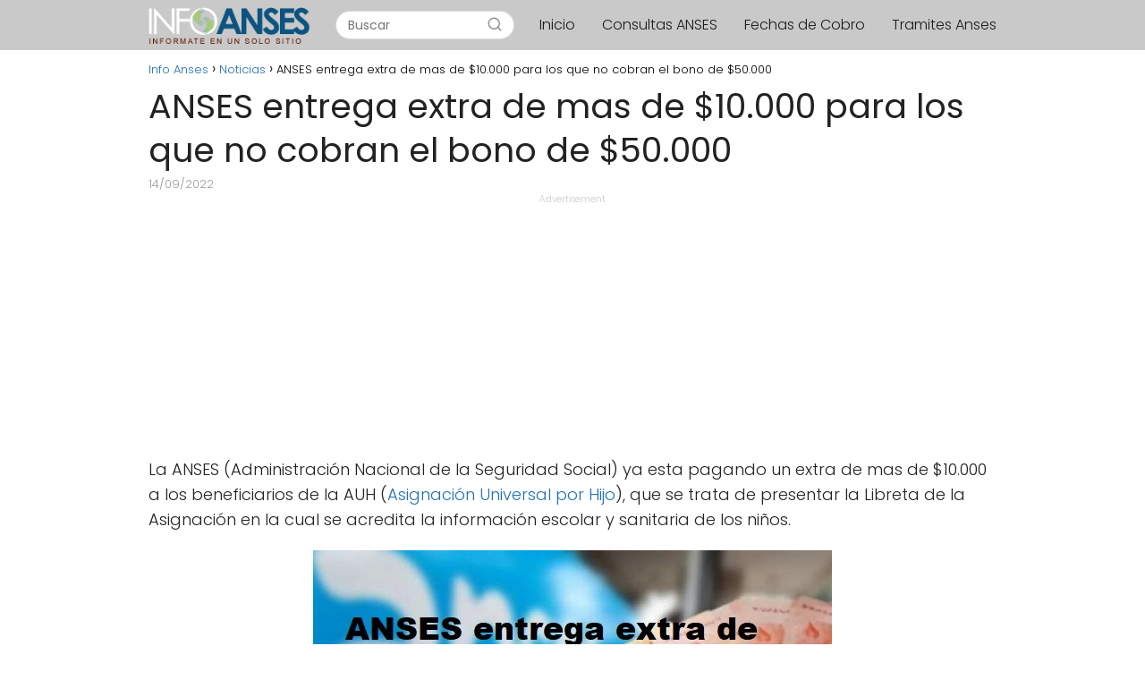

--- FILE ---
content_type: text/html; charset=UTF-8
request_url: https://infoanses.com/anses-entrega-extra-de-mas-de-10-000-para-los-que-no-cobran-el-bono-de-50-000/
body_size: 9511
content:
<!DOCTYPE html><html lang="es" > <head> <meta charset="UTF-8"><meta name="viewport" content="width=device-width, initial-scale=1.0, maximum-scale=2.0"><meta name='robots' content='index, follow, max-image-preview:large, max-snippet:-1, max-video-preview:-1'/>  <title>ANSES entrega extra de mas de $10.000 para los que no cobran el bono de $50.000 &bull; Info Anses</title> <meta name="description" content="La ANSES (Administración Nacional de la Seguridad Social) ya esta pagando un extra de mas de $10.000 a los beneficiarios de la AUH..."/> <link rel="canonical" href="https://infoanses.com/anses-entrega-extra-de-mas-de-10-000-para-los-que-no-cobran-el-bono-de-50-000/"/> <meta property="og:locale" content="es_ES"/> <meta property="og:type" content="article"/> <meta property="og:title" content="ANSES entrega extra de mas de $10.000 para los que no cobran el bono de $50.000 &bull; Info Anses"/> <meta property="og:description" content="La ANSES (Administración Nacional de la Seguridad Social) ya esta pagando un extra de mas de $10.000 a los beneficiarios de la AUH..."/> <meta property="og:url" content="https://infoanses.com/anses-entrega-extra-de-mas-de-10-000-para-los-que-no-cobran-el-bono-de-50-000/"/> <meta property="og:site_name" content="Info Anses"/> <meta property="article:published_time" content="2022-09-14T03:15:19+00:00"/> <meta property="og:image" content="https://infoanses.com/wp-content/uploads/2022/09/ALMITIQV2RH6NMYONXZ26FQUK4.jpg"/> <meta property="og:image:width" content="580"/> <meta property="og:image:height" content="330"/> <meta property="og:image:type" content="image/jpeg"/> <meta name="twitter:card" content="summary"/> <meta name="twitter:label1" content="Escrito por"/> <meta name="twitter:data1" content="Admin"/> <meta name="twitter:label2" content="Tiempo de lectura"/> <meta name="twitter:data2" content="2 minutos"/> <script type="application/ld+json" class="yoast-schema-graph">{"@context":"https://schema.org","@graph":[{"@type":"WebSite","@id":"https://infoanses.com/#website","url":"https://infoanses.com/","name":"Info Anses","description":"Toda las informaciones de ANSES en un solo sitio - Consultas Anses - Fechas de cobro - Asignaciones - Jubilaciones","potentialAction":[{"@type":"SearchAction","target":{"@type":"EntryPoint","urlTemplate":"https://infoanses.com/?s={search_term_string}"},"query-input":"required name=search_term_string"}],"inLanguage":"es"},{"@type":"ImageObject","inLanguage":"es","@id":"https://infoanses.com/anses-entrega-extra-de-mas-de-10-000-para-los-que-no-cobran-el-bono-de-50-000/#primaryimage","url":"https://infoanses.com/wp-content/uploads/2022/09/ALMITIQV2RH6NMYONXZ26FQUK4.jpg","contentUrl":"https://infoanses.com/wp-content/uploads/2022/09/ALMITIQV2RH6NMYONXZ26FQUK4.jpg","width":580,"height":330,"caption":"extra de mas"},{"@type":"WebPage","@id":"https://infoanses.com/anses-entrega-extra-de-mas-de-10-000-para-los-que-no-cobran-el-bono-de-50-000/#webpage","url":"https://infoanses.com/anses-entrega-extra-de-mas-de-10-000-para-los-que-no-cobran-el-bono-de-50-000/","name":"ANSES entrega extra de mas de $10.000 para los que no cobran el bono de $50.000 &bull; Info Anses","isPartOf":{"@id":"https://infoanses.com/#website"},"primaryImageOfPage":{"@id":"https://infoanses.com/anses-entrega-extra-de-mas-de-10-000-para-los-que-no-cobran-el-bono-de-50-000/#primaryimage"},"datePublished":"2022-09-14T03:15:19+00:00","dateModified":"2022-09-14T03:15:19+00:00","author":{"@id":"https://infoanses.com/#/schema/person/e679f4d82ac7b9876026ad2424c2690e"},"description":"La ANSES (Administración Nacional de la Seguridad Social) ya esta pagando un extra de mas de $10.000 a los beneficiarios de la AUH...","breadcrumb":{"@id":"https://infoanses.com/anses-entrega-extra-de-mas-de-10-000-para-los-que-no-cobran-el-bono-de-50-000/#breadcrumb"},"inLanguage":"es","potentialAction":[{"@type":"ReadAction","target":["https://infoanses.com/anses-entrega-extra-de-mas-de-10-000-para-los-que-no-cobran-el-bono-de-50-000/"]}]},{"@type":"Person","@id":"https://infoanses.com/#/schema/person/e679f4d82ac7b9876026ad2424c2690e","name":"Admin","image":{"@type":"ImageObject","inLanguage":"es","@id":"https://infoanses.com/#/schema/person/image/","url":"https://secure.gravatar.com/avatar/2f9ea0b570ab66d18b1b7d004768798a?s=96&d=mm&r=g","contentUrl":"https://secure.gravatar.com/avatar/2f9ea0b570ab66d18b1b7d004768798a?s=96&d=mm&r=g","caption":"Admin"},"url":"https://infoanses.com/author/admin/"}]}</script> <link rel='dns-prefetch' href='//ajax.googleapis.com'/><link rel='dns-prefetch' href='//s.w.org'/><link rel="alternate" type="application/rss+xml" title="Info Anses &raquo; Feed" href="https://infoanses.com/feed/"/><link rel="alternate" type="application/rss+xml" title="Info Anses &raquo; Feed de los comentarios" href="https://infoanses.com/comments/feed/"/><link rel="alternate" type="application/rss+xml" title="Info Anses &raquo; Comentario ANSES entrega extra de mas de $10.000 para los que no cobran el bono de $50.000 del feed" href="https://infoanses.com/anses-entrega-extra-de-mas-de-10-000-para-los-que-no-cobran-el-bono-de-50-000/feed/"/><link rel='stylesheet' id='ads-for-wp-front-css-css' href='https://infoanses.com/wp-content/plugins/ads-for-wp/public/assets/css/adsforwp-front.min.css?ver=1.9.19' type='text/css' media='all'/><link rel='stylesheet' id='contact-form-7-css' href='https://infoanses.com/wp-content/plugins/contact-form-7/includes/css/styles.css?ver=5.5.6.1' type='text/css' media='all'/><link rel='stylesheet' id='asap-style-css' href='https://infoanses.com/wp-content/themes/AsapTheme/assets/css/main.min.css?ver=02080622' type='text/css' media='all'/><script type='text/javascript' src='https://ajax.googleapis.com/ajax/libs/jquery/3.6.0/jquery.min.js?ver=6.0.11' id='jquery-js'></script><link rel="https://api.w.org/" href="https://infoanses.com/wp-json/"/><link rel="alternate" type="application/json" href="https://infoanses.com/wp-json/wp/v2/posts/3157"/><link rel="EditURI" type="application/rsd+xml" title="RSD" href="https://infoanses.com/xmlrpc.php?rsd"/><link rel="wlwmanifest" type="application/wlwmanifest+xml" href="https://infoanses.com/wp-includes/wlwmanifest.xml"/> <link rel='shortlink' href='https://infoanses.com/?p=3157'/><link rel="alternate" type="application/json+oembed" href="https://infoanses.com/wp-json/oembed/1.0/embed?url=https%3A%2F%2Finfoanses.com%2Fanses-entrega-extra-de-mas-de-10-000-para-los-que-no-cobran-el-bono-de-50-000%2F"/><link rel="alternate" type="text/xml+oembed" href="https://infoanses.com/wp-json/oembed/1.0/embed?url=https%3A%2F%2Finfoanses.com%2Fanses-entrega-extra-de-mas-de-10-000-para-los-que-no-cobran-el-bono-de-50-000%2F&#038;format=xml"/> <script type="text/javascript"> jQuery(document).ready( function($) { if ($('#adsforwp-hidden-block').length == 0 ) { $.getScript("https://infoanses.com/front.js"); } }); </script> <link rel="preload" as="image" href="https://infoanses.com/wp-content/uploads/2022/09/ALMITIQV2RH6NMYONXZ26FQUK4.jpg" imagesrcset="https://infoanses.com/wp-content/uploads/2022/09/ALMITIQV2RH6NMYONXZ26FQUK4.jpg 580w, https://infoanses.com/wp-content/uploads/2022/09/ALMITIQV2RH6NMYONXZ26FQUK4-300x171.jpg 300w" imagesizes="(max-width: 580px) 100vw, 580px"/> <style> body {font-family: 'Poppins', sans-serif !important;background: #FFFFFF;font-weight: 300 !important;}h1,h2,h3,h4,h5,h6 {font-family: 'Poppins', sans-serif !important;font-weight: 400;line-height: 1.3;}h1 {color:#222222 }h2,h5,h6 {color:#222222 }h3 {color:#222222 }h4 {color:#222222 }.article-loop p, .article-loop-featured p, .article-loop h2, .article-loop h3, .article-loop h4, .article-loop span.entry-title, .related-posts p, .last-post-sidebar p, .woocommerce-loop-product__title {font-family: 'Poppins', sans-serif !important;font-size: 18px !important;font-weight: 300 !important;}.article-loop .show-extract p, .article-loop .show-extract span {font-family: 'Poppins', sans-serif !important;font-weight: 300 !important;}a {color: #2271b1;}.the-content .post-index span, .des-category .post-index span {font-size:18px;}.the-content .post-index li, .the-content .post-index a, .des-category .post-index li, .des-category .post-index a, .comment-respond > p > span > a, .asap-pros-cons-title span, .asap-pros-cons ul li span, .woocommerce #reviews #comments ol.commentlist li .comment-text p, .woocommerce #review_form #respond p, .woocommerce .comment-reply-title, .woocommerce form .form-row label, .woocommerce-page form .form-row label {font-size: calc(18px - 2px);}.content-tags a, .tagcloud a {border:1px solid #2271b1;}.content-tags a:hover, .tagcloud a:hover {color: #2271b199;}p, .the-content ul li, .the-content ol li {color: #222222;font-size: 18px;line-height: 1.6;}.comment-author cite, .primary-sidebar ul li a, .woocommerce ul.products li.product .price, span.asap-author {color: #222222;}.comment-body p, #commentform input, #commentform textarea {font-size: calc(18px - 2px);}.breadcrumb a, .breadcrumb span, .woocommerce .woocommerce-breadcrumb {font-size: calc(18px - 5px);}.content-footer p, .content-footer li, .search-header input:not([type=submit]):not([type=radio]):not([type=checkbox]):not([type=file]) {font-size: calc(18px - 4px) !important;}.search-header input:not([type=submit]):not([type=radio]):not([type=checkbox]):not([type=file]) {border:1px solid #1c1c1c26 !important;}h1 {font-size: 38px;}h2 {font-size: 32px;}h3 {font-size: 28px;}h4 {font-size: 23px;}.site-header, #cookiesbox {background: #c9c9c9;}.site-header-wc a span.count-number {border:1px solid #1c1c1c;}.content-footer {background: #c9c9c9;}.comment-respond > p, .area-comentarios ol > p, .error404 .content-loop p + p, .search .content-loop p + p {border-bottom:1px solid #c9c9c9 }.pagination a, .nav-links a, .woocommerce #respond input#submit, .woocommerce a.button, .woocommerce button.button, .woocommerce input.button, .woocommerce #respond input#submit.alt, .woocommerce a.button.alt, .woocommerce button.button.alt, .woocommerce input.button.alt, .wpcf7-form input.wpcf7-submit {background: #c9c9c9;color: #FFFFFF !important;}.woocommerce div.product .woocommerce-tabs ul.tabs li.active {border-bottom: 2px solid #c9c9c9;}.pagination a:hover, .nav-links a:hover {background: #c9c9c9B3;}.article-loop a span.entry-title {color:#222222 !important;}.article-loop a:hover p, .article-loop a:hover span.entry-title {color: #2271b1 !important;}.article-loop.custom-links a:hover span.entry-title {color: #222222 !important;}#commentform input, #commentform textarea {border: 2px solid #c9c9c9;font-weight: 300 !important;}.content-loop {max-width: 980px;}.site-header-content {max-width: 980px;}.content-footer {max-width: calc(980px - 32px);}.content-footer-social {background: #c9c9c91A;}.content-single {max-width: 980px;}.content-page {max-width: 980px;}.content-wc {max-width: 980px;}.reply a, .go-top {background: #c9c9c9;color: #FFFFFF;}.reply a {border: 2px solid #c9c9c9;}#commentform input[type=submit] {background: #c9c9c9;color: #FFFFFF;}.site-header a, header, header label {color: #1c1c1c;}.content-footer a, .content-footer p, .content-footer .widget-area {color: #1c1c1c;}header .line {background: #1c1c1c;}.site-logo img {max-width: 180px;}.search-header {margin-left: 0px;}.primary-sidebar {width:300px;}p.sidebar-title, .comment-respond > p, .area-comentarios ol > p {font-size:calc(18px + 2px);}.popular-post-sidebar ol a {color:#222222;font-size:calc(18px - 2px);}.popular-post-sidebar ol li:before, .primary-sidebar div ul li:before {border-color: #c9c9c9;}.search-form input[type=submit] {background:#c9c9c9;}.search-form {border:2px solid #c9c9c9;}.sidebar-title:after,.archive .content-loop h1:after {background:#c9c9c9;}.single-nav .nav-prev a:before, .single-nav .nav-next a:before {border-color:#c9c9c9;}.single-nav a {color:#222222;font-size:calc(18px - 3px);}.the-content .post-index {border-top:2px solid #c9c9c9;}.the-content .post-index #show-table {color:#2271b1;font-size: calc(18px - 3px);font-weight: 300;}.the-content .post-index .btn-show {font-size: calc(18px - 3px) !important;}.search-header form {width:200px;}.site-header .site-header-wc svg {stroke:#1c1c1c;}.item-featured {color:#FFFFFF;background:#f16028;} .article-content, #commentform input, #commentform textarea, .reply a, .woocommerce #respond input#submit, .woocommerce #respond input#submit.alt, .woocommerce-address-fields__field-wrapper input, .woocommerce-EditAccountForm input, .wpcf7-form input, .wpcf7-form textarea, .wpcf7-form input.wpcf7-submit {border-radius:5px !important;}.pagination a, .pagination span, .nav-links a {border-radius:50%;min-width:2.5rem;}.reply a {padding:6px 8px !important;}.asap-icon, .asap-icon-single {border-radius:50%;}.asap-icon{margin-right:1px;padding:.6rem !important;}.content-footer-social {border-top-left-radius:5px;border-top-right-radius:5px;}.item-featured, .content-item-category>span, .woocommerce span.onsale, .woocommerce a.button, .woocommerce button.button, .woocommerce input.button, .woocommerce a.button.alt, .woocommerce button.button.alt, .woocommerce input.button.alt, .product-gallery-summary .quantity input, #add_payment_method table.cart input, .woocommerce-cart table.cart input, .woocommerce-checkout table.cart input, .woocommerce div.product form.cart .variations select {border-radius:2rem !important;}.search-home input {border-radius:2rem !important;padding: 0.875rem 1.25rem !important;}.search-home button.s-btn {margin-right:1.25rem !important;}#cookiesbox p, #cookiesbox a {color: #1c1c1c;}#cookiesbox button {background: #1c1c1c;color:#c9c9c9;}@media (min-width:1050px) {ul.sub-menu, ul.sub-menu li {border-radius:5px;}.search-header input {border-radius:2rem !important;padding: 0 0 0 .85rem !important;}.search-header button.s-btn {width:2.65rem !important;}.site-header .asap-icon svg {stroke: #1c1c1c !important;} .article-loop-featured:first-child .article-image-featured {border-top-left-radius:5px !important;border-bottom-left-radius:5px !important;}.article-loop-featured.asap-columns-1:nth-child(1) .article-image-featured, .article-loop-featured.asap-columns-2:nth-child(2) .article-image-featured, .article-loop-featured.asap-columns-3:nth-child(3) .article-image-featured, .article-loop-featured.asap-columns-4:nth-child(4) .article-image-featured, .article-loop-featured.asap-columns-5:nth-child(5) .article-image-featured {border-top-right-radius:5px !important;border-bottom-right-radius:5px !important;} } .content-footer {border-top-left-radius:5px;border-top-right-radius:5px;} .checkbox .check-table svg {stroke:#c9c9c9;} @media(max-width:480px) {h1, .archive .content-loop h1 {font-size: calc(38px - 8px);}h2 {font-size: calc(32px - 4px);}h3 {font-size: calc(28px - 4px);} .article-loop-featured .article-image-featured {border-radius:5px !important;} }@media(min-width:1050px) {.content-thin {width: calc(95% - 300px);}#menu>ul {font-size: calc(18px - 2px);}#menu ul .menu-item-has-children:after {border: solid #1c1c1c;border-width: 0 2px 2px 0;}} .item-featured {margin-top:10px;} .asap-date-loop {font-size: calc(18px - 5px) !important;text-align:center;} .sticky {top: 22px !important;}.the-content h2:before {margin-top: -20px;height: 20px;}header {position:relative !important;}@media (max-width: 1050px) {.content-single, .content-page {padding-top: 0 !important;}.content-loop {padding: 2rem;}.author .content-loop, .category .content-loop {padding: 1rem 2rem 2rem 2rem;}} .content-footer .widget-area {padding-right:2rem;}footer {background: #c9c9c9;}.content-footer {padding:20px;}.content-footer p.widget-title {margin-bottom:10px;}.content-footer .logo-footer {width:100%;align-items:flex-start;}.content-footer-social {width: 100%;}.content-footer-social > div {max-width: calc(980px - 32px);margin:0 auto;}@media (min-width:1050px) {.content-footer {padding:20px 0;}}@media (max-width:1050px) {.content-footer .logo-footer {margin:0 0 1rem 0 !important;}.content-footer .widget-area {margin-top:2rem !important;}} @media (max-width: 1050px) and (min-width:481px) { .article-loop-featured .article-image-featured {border-radius: 5px !important;} }</style><meta name="theme-color" content="#c9c9c9"> <style> @font-face {font-family: "Poppins";font-style: normal;font-weight: 300;src: local(""),url("https://infoanses.com/wp-content/themes/AsapTheme/assets/fonts/poppins-300.woff2") format("woff2"), url("https://infoanses.com/wp-content/themes/AsapTheme/assets/fonts/poppins-300.woff") format("woff"); font-display: swap;} @font-face {font-family: "Poppins";font-style: normal;font-weight: 400;src: local(""),url("https://infoanses.com/wp-content/themes/AsapTheme/assets/fonts/poppins-400.woff2") format("woff2"), url("https://infoanses.com/wp-content/themes/AsapTheme/assets/fonts/poppins-400.woff") format("woff"); font-display: swap;} </style> <script type="application/ld+json"> { "@context": "http://schema.org", "@type": "Organization", "name": "Info Anses", "alternateName": "Toda las informaciones de ANSES en un solo sitio - Consultas Anses - Fechas de cobro - Asignaciones - Jubilaciones", "url": "https://infoanses.com" ,"logo": "https://infoanses.com/wp-content/uploads/2017/04/Sin-título-1-2.png" }</script><script type="application/ld+json"> { "@context": "https://schema.org", "@type": "Article", "mainEntityOfPage": { "@type": "WebPage", "@id": "https://infoanses.com/anses-entrega-extra-de-mas-de-10-000-para-los-que-no-cobran-el-bono-de-50-000/" }, "headline": "ANSES entrega extra de mas de $10.000 para los que no cobran el bono de $50.000", "image": { "@type": "ImageObject", "url": "https://infoanses.com/wp-content/uploads/2022/09/ALMITIQV2RH6NMYONXZ26FQUK4.jpg" }, "author": { "@type": "Person", "name": "Admin" }, "publisher": { "@type": "Organization", "name": "Info Anses" , "logo": { "@type": "ImageObject", "url": "https://infoanses.com/wp-content/uploads/2017/04/Sin-título-1-2.png" } }, "datePublished": "2022-09-14 03:15", "dateModified": "2022-09-14 03:15"}</script><script type="application/ld+json"> { "@context": "https://schema.org", "@type": "WebSite", "url": "https://infoanses.com", "potentialAction": { "@type": "SearchAction", "target": { "@type": "EntryPoint", "urlTemplate": "https://infoanses.com/?s={s}" }, "query-input": "required name=s" } }</script> <meta name="google-site-verification" content="uMaRt1ZTw0fHvHiCMRodehaCwTy8s4p2m2kdwCXTXeM"/><script async src="https://www.googletagmanager.com/gtag/js?id=UA-48512465-5"></script><script> window.dataLayer = window.dataLayer || []; function gtag(){dataLayer.push(arguments);} gtag('js', new Date()); gtag('config', 'UA-48512465-5');</script><script async src="https://pagead2.googlesyndication.com/pagead/js/adsbygoogle.js?client=ca-pub-1174211803677515" crossorigin="anonymous"></script><link rel="icon" href="https://infoanses.com/wp-content/uploads/2022/06/cropped-2139-32x32.png" sizes="32x32"/><link rel="icon" href="https://infoanses.com/wp-content/uploads/2022/06/cropped-2139-192x192.png" sizes="192x192"/><link rel="apple-touch-icon" href="https://infoanses.com/wp-content/uploads/2022/06/cropped-2139-180x180.png"/><meta name="msapplication-TileImage" content="https://infoanses.com/wp-content/uploads/2022/06/cropped-2139-270x270.png"/></head> <body class="postid-3157"> <svg xmlns="http://www.w3.org/2000/svg" viewBox="0 0 0 0" width="0" height="0" focusable="false" role="none" style="visibility: hidden; position: absolute; left: -9999px; overflow: hidden;" ><defs><filter id="wp-duotone-dark-grayscale"><feColorMatrix color-interpolation-filters="sRGB" type="matrix" values=" .299 .587 .114 0 0 .299 .587 .114 0 0 .299 .587 .114 0 0 .299 .587 .114 0 0 "/><feComponentTransfer color-interpolation-filters="sRGB" ><feFuncR type="table" tableValues="0 0.49803921568627"/><feFuncG type="table" tableValues="0 0.49803921568627"/><feFuncB type="table" tableValues="0 0.49803921568627"/><feFuncA type="table" tableValues="1 1"/></feComponentTransfer><feComposite in2="SourceGraphic" operator="in"/></filter></defs></svg><svg xmlns="http://www.w3.org/2000/svg" viewBox="0 0 0 0" width="0" height="0" focusable="false" role="none" style="visibility: hidden; position: absolute; left: -9999px; overflow: hidden;" ><defs><filter id="wp-duotone-grayscale"><feColorMatrix color-interpolation-filters="sRGB" type="matrix" values=" .299 .587 .114 0 0 .299 .587 .114 0 0 .299 .587 .114 0 0 .299 .587 .114 0 0 "/><feComponentTransfer color-interpolation-filters="sRGB" ><feFuncR type="table" tableValues="0 1"/><feFuncG type="table" tableValues="0 1"/><feFuncB type="table" tableValues="0 1"/><feFuncA type="table" tableValues="1 1"/></feComponentTransfer><feComposite in2="SourceGraphic" operator="in"/></filter></defs></svg><svg xmlns="http://www.w3.org/2000/svg" viewBox="0 0 0 0" width="0" height="0" focusable="false" role="none" style="visibility: hidden; position: absolute; left: -9999px; overflow: hidden;" ><defs><filter id="wp-duotone-purple-yellow"><feColorMatrix color-interpolation-filters="sRGB" type="matrix" values=" .299 .587 .114 0 0 .299 .587 .114 0 0 .299 .587 .114 0 0 .299 .587 .114 0 0 "/><feComponentTransfer color-interpolation-filters="sRGB" ><feFuncR type="table" tableValues="0.54901960784314 0.98823529411765"/><feFuncG type="table" tableValues="0 1"/><feFuncB type="table" tableValues="0.71764705882353 0.25490196078431"/><feFuncA type="table" tableValues="1 1"/></feComponentTransfer><feComposite in2="SourceGraphic" operator="in"/></filter></defs></svg><svg xmlns="http://www.w3.org/2000/svg" viewBox="0 0 0 0" width="0" height="0" focusable="false" role="none" style="visibility: hidden; position: absolute; left: -9999px; overflow: hidden;" ><defs><filter id="wp-duotone-blue-red"><feColorMatrix color-interpolation-filters="sRGB" type="matrix" values=" .299 .587 .114 0 0 .299 .587 .114 0 0 .299 .587 .114 0 0 .299 .587 .114 0 0 "/><feComponentTransfer color-interpolation-filters="sRGB" ><feFuncR type="table" tableValues="0 1"/><feFuncG type="table" tableValues="0 0.27843137254902"/><feFuncB type="table" tableValues="0.5921568627451 0.27843137254902"/><feFuncA type="table" tableValues="1 1"/></feComponentTransfer><feComposite in2="SourceGraphic" operator="in"/></filter></defs></svg><svg xmlns="http://www.w3.org/2000/svg" viewBox="0 0 0 0" width="0" height="0" focusable="false" role="none" style="visibility: hidden; position: absolute; left: -9999px; overflow: hidden;" ><defs><filter id="wp-duotone-midnight"><feColorMatrix color-interpolation-filters="sRGB" type="matrix" values=" .299 .587 .114 0 0 .299 .587 .114 0 0 .299 .587 .114 0 0 .299 .587 .114 0 0 "/><feComponentTransfer color-interpolation-filters="sRGB" ><feFuncR type="table" tableValues="0 0"/><feFuncG type="table" tableValues="0 0.64705882352941"/><feFuncB type="table" tableValues="0 1"/><feFuncA type="table" tableValues="1 1"/></feComponentTransfer><feComposite in2="SourceGraphic" operator="in"/></filter></defs></svg><svg xmlns="http://www.w3.org/2000/svg" viewBox="0 0 0 0" width="0" height="0" focusable="false" role="none" style="visibility: hidden; position: absolute; left: -9999px; overflow: hidden;" ><defs><filter id="wp-duotone-magenta-yellow"><feColorMatrix color-interpolation-filters="sRGB" type="matrix" values=" .299 .587 .114 0 0 .299 .587 .114 0 0 .299 .587 .114 0 0 .299 .587 .114 0 0 "/><feComponentTransfer color-interpolation-filters="sRGB" ><feFuncR type="table" tableValues="0.78039215686275 1"/><feFuncG type="table" tableValues="0 0.94901960784314"/><feFuncB type="table" tableValues="0.35294117647059 0.47058823529412"/><feFuncA type="table" tableValues="1 1"/></feComponentTransfer><feComposite in2="SourceGraphic" operator="in"/></filter></defs></svg><svg xmlns="http://www.w3.org/2000/svg" viewBox="0 0 0 0" width="0" height="0" focusable="false" role="none" style="visibility: hidden; position: absolute; left: -9999px; overflow: hidden;" ><defs><filter id="wp-duotone-purple-green"><feColorMatrix color-interpolation-filters="sRGB" type="matrix" values=" .299 .587 .114 0 0 .299 .587 .114 0 0 .299 .587 .114 0 0 .299 .587 .114 0 0 "/><feComponentTransfer color-interpolation-filters="sRGB" ><feFuncR type="table" tableValues="0.65098039215686 0.40392156862745"/><feFuncG type="table" tableValues="0 1"/><feFuncB type="table" tableValues="0.44705882352941 0.4"/><feFuncA type="table" tableValues="1 1"/></feComponentTransfer><feComposite in2="SourceGraphic" operator="in"/></filter></defs></svg><svg xmlns="http://www.w3.org/2000/svg" viewBox="0 0 0 0" width="0" height="0" focusable="false" role="none" style="visibility: hidden; position: absolute; left: -9999px; overflow: hidden;" ><defs><filter id="wp-duotone-blue-orange"><feColorMatrix color-interpolation-filters="sRGB" type="matrix" values=" .299 .587 .114 0 0 .299 .587 .114 0 0 .299 .587 .114 0 0 .299 .587 .114 0 0 "/><feComponentTransfer color-interpolation-filters="sRGB" ><feFuncR type="table" tableValues="0.098039215686275 1"/><feFuncG type="table" tableValues="0 0.66274509803922"/><feFuncB type="table" tableValues="0.84705882352941 0.41960784313725"/><feFuncA type="table" tableValues="1 1"/></feComponentTransfer><feComposite in2="SourceGraphic" operator="in"/></filter></defs></svg> <header class="site-header"> <div class="site-header-content"> <div class="site-logo"><a href="https://infoanses.com/" class="custom-logo-link" rel="home"><img width="213" height="49" src="https://infoanses.com/wp-content/uploads/2017/04/Sin-título-1-2.png" class="custom-logo" alt="Info Anses"/></a></div> <div class="search-header"> <form action="https://infoanses.com/" method="get"> <input autocomplete="off" id="search-header" placeholder="Buscar" name="s" required> <button class="s-btn" type="submit" aria-label="Buscar"> <svg xmlns="http://www.w3.org/2000/svg" viewBox="0 0 24 24"> <circle cx="11" cy="11" r="8"></circle> <line x1="21" y1="21" x2="16.65" y2="16.65"></line> </svg> </button> </form> </div> <div> <input type="checkbox" id="btn-menu"/> <label id="nav-icon" for="btn-menu"> <div class="circle nav-icon"> <span class="line top"></span> <span class="line middle"></span> <span class="line bottom"></span> </div> </label> <nav id="menu" itemscope="itemscope" itemtype="http://schema.org/SiteNavigationElement" role="navigation"> <div class="search-responsive"> <form action="https://infoanses.com/" method="get"> <input autocomplete="off" id="search-menu" placeholder="Buscar" name="s" required> <button class="s-btn" type="submit" aria-label="Buscar"> <svg xmlns="http://www.w3.org/2000/svg" viewBox="0 0 24 24"> <circle cx="11" cy="11" r="8"></circle> <line x1="21" y1="21" x2="16.65" y2="16.65"></line> </svg> </button> </form> </div> <ul id="menu-arriba" class="abc"><li id="menu-item-21" class="menu-item menu-item-type-custom menu-item-object-custom menu-item-home menu-item-21"><a href="https://infoanses.com" itemprop="url">Inicio</a></li><li id="menu-item-15" class="menu-item menu-item-type-taxonomy menu-item-object-category menu-item-15"><a href="https://infoanses.com/consultas-anses/" itemprop="url">Consultas ANSES</a></li><li id="menu-item-2920" class="menu-item menu-item-type-taxonomy menu-item-object-category menu-item-2920"><a href="https://infoanses.com/fechas-de-cobro/" itemprop="url">Fechas de Cobro</a></li><li id="menu-item-2921" class="menu-item menu-item-type-taxonomy menu-item-object-category menu-item-2921"><a href="https://infoanses.com/tramites-anses/" itemprop="url">Tramites Anses</a></li></ul> </nav> </div> </div> </header> <main class="content-single"> <article class="article-full"> <div role="navigation" aria-label="Breadcrumbs" class="breadcrumb-trail breadcrumbs" itemprop="breadcrumb"><ul class="breadcrumb" itemscope itemtype="http://schema.org/BreadcrumbList"><meta name="numberOfItems" content="3"/><meta name="itemListOrder" content="Ascending"/><li itemprop="itemListElement" itemscope itemtype="http://schema.org/ListItem" class="trail-item trail-begin"><a href="https://infoanses.com/" rel="home" itemprop="item"><span itemprop="name">Info Anses</span></a><meta itemprop="position" content="1"/></li><li itemprop="itemListElement" itemscope itemtype="http://schema.org/ListItem" class="trail-item"><a href="https://infoanses.com/noticias/" itemprop="item"><span itemprop="name">Noticias</span></a><meta itemprop="position" content="2"/></li><li itemprop="itemListElement" itemscope itemtype="http://schema.org/ListItem" class="trail-item trail-end"><span itemprop="name">ANSES entrega extra de mas de $10.000 para los que no cobran el bono de $50.000</span><meta itemprop="position" content="3"/></li></ul></div> <h1>ANSES entrega extra de mas de $10.000 para los que no cobran el bono de $50.000</h1> <div class="show-date"> <p> 14/09/2022 </p> </div> <div class="the-content"> <div data-ad-id="2903" style="text-align:center; margin-top:px; margin-bottom:px; margin-left:px; margin-right:px;float:none;" class="afw afw_custom afw_ad afwadid-2903 "> <div style="font-size:10px;text-align:center;color:#cccccc;">Advertisement</div> <script async src="https://pagead2.googlesyndication.com/pagead/js/adsbygoogle.js?client=ca-pub-1174211803677515" crossorigin="anonymous"></script><ins class="adsbygoogle" style="display:block" data-ad-client="ca-pub-1174211803677515" data-ad-slot="9076167175" data-ad-format="auto" data-full-width-responsive="true"></ins><script> (adsbygoogle = window.adsbygoogle || []).push({});</script> </div><p>La ANSES (Administración Nacional de la Seguridad Social) ya esta pagando un extra de mas de $10.000 a los beneficiarios de la AUH (<a href="https://infoanses.com/">Asignación Universal por Hijo</a>), que se trata de presentar la Libreta de la Asignación en la cual se acredita la información escolar y sanitaria de los niños.</p><p><img loading="lazy" class="aligncenter wp-image-3158 size-full" src="https://infoanses.com/wp-content/uploads/2022/09/ALMITIQV2RH6NMYONXZ26FQUK4.jpg" alt="extra de mas" width="580" height="330" srcset="https://infoanses.com/wp-content/uploads/2022/09/ALMITIQV2RH6NMYONXZ26FQUK4.jpg 580w, https://infoanses.com/wp-content/uploads/2022/09/ALMITIQV2RH6NMYONXZ26FQUK4-300x171.jpg 300w" sizes="(max-width: 580px) 100vw, 580px"/></p><div data-ad-id="2904" style="text-align:center; margin-top:px; margin-bottom:px; margin-left:px; margin-right:px;float:none;" class="afw afw_custom afw_ad afwadid-2904 "> <div style="font-size:10px;text-align:center;color:#cccccc;">Advertisement</div> <script async src="https://pagead2.googlesyndication.com/pagead/js/adsbygoogle.js?client=ca-pub-1174211803677515" crossorigin="anonymous"></script><ins class="adsbygoogle" style="display:block; text-align:center;" data-ad-layout="in-article" data-ad-format="fluid" data-ad-client="ca-pub-1174211803677515" data-ad-slot="4628837464"></ins><script> (adsbygoogle = window.adsbygoogle || []).push({});</script> </div><p>Los únicos que pueden cobrar este extra son los que tuvieron cobrando AUH durante el año 2021, ya que se trata del 20% que te retiene la ANSES de cada mes para que cumplan con los requisitos.</p><p>El monto es de $10.772, que se les acreditara en las cuentas bancarias de cada titular después de 60 días que se presenta el formulario correspondiente.</p><h3 id="Como_descargar_Libreta_de_la_AUH">Como descargar Libreta de la AUH</h3><p>El formulario de la AUH solicita información sobre controles de salud, vacunación y educación de los hijos menores de edad de los beneficiarios. <em>"De esta forma, buscamos igualar las oportunidades y garantizar derechos de las niñas, niños y adolescentes de todo el país"</em>, aclara la ANSES en su web oficial.</p><div data-ad-id="2906" style="text-align:center; margin-top:px; margin-bottom:px; margin-left:px; margin-right:px;float:none;" class="afw afw_custom afw_ad afwadid-2906 "> <div style="font-size:10px;text-align:center;color:#cccccc;">Advertisement</div> <script async src="https://pagead2.googlesyndication.com/pagead/js/adsbygoogle.js?client=ca-pub-1174211803677515" crossorigin="anonymous"></script><ins class="adsbygoogle" style="display:block" data-ad-client="ca-pub-1174211803677515" data-ad-slot="9076167175" data-ad-format="auto" data-full-width-responsive="true"></ins><script> (adsbygoogle = window.adsbygoogle || []).push({});</script> </div><p>Como sucede con otros tramites de la <a href="https://www.anses.gob.ar/">ANSES</a>, podes completarlo de manera virtual o descargándolo en la pagina de la ANSES.</p><h3 id="Como_completar_la_Libreta">Como completar la Libreta</h3><ol><li>Descargar el Formulario PS 1.47 e imprimirlo, o retirarlo en la oficina de la ANSES que mas cerca te quede.</li><li>Presentarla en el centro de salud y escuela (si corresponde) para que te lo completen y sea firmado.</li><li>Presentarlo en una oficina de la ANSES con el DNI en mano.</li></ol><h3 id="Calendario_de_cobro_AUH">Calendario de cobro AUH</h3><ul><li dir="ltr" aria-level="1"><p dir="ltr" role="presentation">DNI Terminados en 0: jueves 8 de septiembre</p></li><li dir="ltr" aria-level="1"><p dir="ltr" role="presentation">DNI Terminados en 1: viernes 9 de septiembre</p></li><li dir="ltr" aria-level="1"><p dir="ltr" role="presentation">DNI Terminados en 2: lunes 12 de septiembre</p><div class="zone "></div></li><li dir="ltr" aria-level="1"><p dir="ltr" role="presentation">DNI Terminados en 3: martes 13 de septiembre</p></li><li dir="ltr" aria-level="1"><p dir="ltr" role="presentation">DNI Terminados en 4: miércoles 14 de septiembre</p></li><li dir="ltr" aria-level="1"><p dir="ltr" role="presentation">DNI Terminados en 5: jueves 15 de septiembre</p></li><li dir="ltr" aria-level="1"><p dir="ltr" role="presentation">DNI Terminados en 6: viernes 16 de septiembre</p></li><li dir="ltr" aria-level="1"><p dir="ltr" role="presentation">DNI Terminados en 7: lunes 19 de septiembre</p></li><li dir="ltr" aria-level="1"><p dir="ltr" role="presentation">DNI Terminados en 8: martes 20 de septiembre</p></li><li dir="ltr" aria-level="1"><p dir="ltr" role="presentation">DNI Terminados en 9: miércoles 21 de septiembre</p></li></ul><div class="zone "><aside class="piece banner standard"><div class="adbanner" data-type="dfp"><div id="54299349-ecc-intext-notas" data-dfp-banner-display="1" data-dfp-path="/54299349/ECC_INTEXT_NOTAS" data-dfp-type="mid468Notas" data-dfp-id="54299349-ecc-intext-notas" data-google-query-id="CPOBydOck_oCFSYDuQYdB4MCqg"></div></div></aside></div></p><div data-ad-id="2905" style="text-align:center; margin-top:px; margin-bottom:px; margin-left:px; margin-right:px;float:none;" class="afw afw_custom afw_ad afwadid-2905 "> <div style="font-size:10px;text-align:center;color:#cccccc;">Advertisement</div> <script async src="https://pagead2.googlesyndication.com/pagead/js/adsbygoogle.js?client=ca-pub-1174211803677515" crossorigin="anonymous"></script><ins class="adsbygoogle" style="display:block" data-ad-format="autorelaxed" data-ad-client="ca-pub-1174211803677515" data-ad-slot="2766173026"></ins><script> (adsbygoogle = window.adsbygoogle || []).push({});</script> </div></p><div class="content-tags"><a href="https://infoanses.com/tag/anses/" rel="tag">ANSES</a><a href="https://infoanses.com/tag/auh/" rel="tag">AUH</a><a href="https://infoanses.com/tag/extra/" rel="tag">EXTRA</a><a href="https://infoanses.com/tag/libreta-auh/" rel="tag">Libreta AUH</a></div> </div> <div class="social-buttons flexbox"> <a href="https://www.facebook.com/sharer/sharer.php?u=https://infoanses.com/anses-entrega-extra-de-mas-de-10-000-para-los-que-no-cobran-el-bono-de-50-000/" class="asap-icon-single icon-facebook" target="_blank" rel="nofollow noopener"><svg xmlns="http://www.w3.org/2000/svg" viewBox="0 0 24 24"><path stroke="none" d="M0 0h24v24H0z" fill="none"/><path d="M7 10v4h3v7h4v-7h3l1 -4h-4v-2a1 1 0 0 1 1 -1h3v-4h-3a5 5 0 0 0 -5 5v2h-3"/></svg></a> <a href="fb-messenger://share/?link=https://infoanses.com/anses-entrega-extra-de-mas-de-10-000-para-los-que-no-cobran-el-bono-de-50-000/" class="asap-icon-single icon-facebook-m" target="_blank" rel="nofollow noopener"><svg xmlns="http://www.w3.org/2000/svg" viewBox="0 0 24 24"><path stroke="none" d="M0 0h24v24H0z" fill="none"/><path d="M3 20l1.3 -3.9a9 8 0 1 1 3.4 2.9l-4.7 1"/><path d="M8 13l3 -2l2 2l3 -2"/></svg></a> <a href="https://twitter.com/intent/tweet?text=ANSES entrega extra de mas de $10.000 para los que no cobran el bono de $50.000&url=https://infoanses.com/anses-entrega-extra-de-mas-de-10-000-para-los-que-no-cobran-el-bono-de-50-000/" class="asap-icon-single icon-twitter" target="_blank" rel="nofollow noopener" viewBox="0 0 24 24"><svg xmlns="http://www.w3.org/2000/svg"><path stroke="none" d="M0 0h24v24H0z" fill="none"/><path d="M22 4.01c-1 .49 -1.98 .689 -3 .99c-1.121 -1.265 -2.783 -1.335 -4.38 -.737s-2.643 2.06 -2.62 3.737v1c-3.245 .083 -6.135 -1.395 -8 -4c0 0 -4.182 7.433 4 11c-1.872 1.247 -3.739 2.088 -6 2c3.308 1.803 6.913 2.423 10.034 1.517c3.58 -1.04 6.522 -3.723 7.651 -7.742a13.84 13.84 0 0 0 .497 -3.753c-.002 -.249 1.51 -2.772 1.818 -4.013z"/></svg></a> <a href="https://wa.me/?text=ANSES entrega extra de mas de $10.000 para los que no cobran el bono de $50.000%20-%20https://infoanses.com/anses-entrega-extra-de-mas-de-10-000-para-los-que-no-cobran-el-bono-de-50-000/" class="asap-icon-single icon-whatsapp" target="_blank" rel="nofollow noopener"><svg xmlns="http://www.w3.org/2000/svg" viewBox="0 0 24 24"><path stroke="none" d="M0 0h24v24H0z" fill="none"/><path d="M3 21l1.65 -3.8a9 9 0 1 1 3.4 2.9l-5.05 .9"/> <path d="M9 10a.5 .5 0 0 0 1 0v-1a.5 .5 0 0 0 -1 0v1a5 5 0 0 0 5 5h1a.5 .5 0 0 0 0 -1h-1a.5 .5 0 0 0 0 1"/></svg></a> </div><div id="comentarios" class="area-comentarios"> <div id="respond" class="comment-respond"> <p>Deja una respuesta <small><a rel="nofollow" id="cancel-comment-reply-link" href="/anses-entrega-extra-de-mas-de-10-000-para-los-que-no-cobran-el-bono-de-50-000/#respond" style="display:none;">Cancelar la respuesta</a></small></p><form action="https://infoanses.com/wp-comments-post.php" method="post" id="commentform" class="comment-form"><p class="comment-notes"><span id="email-notes">Tu dirección de correo electrónico no será publicada.</span> <span class="required-field-message" aria-hidden="true">Los campos obligatorios están marcados con <span class="required" aria-hidden="true">*</span></span></p><input placeholder="Nombre *" id="author" name="author" type="text" size="30" required /><div class="fields-wrap"><input placeholder="Correo electrónico *" id="email" name="email" type="text" size="30" required /><p class="comment-form-cookies-consent"><input id="wp-comment-cookies-consent" name="wp-comment-cookies-consent" type="checkbox" value="yes"/> <label for="wp-comment-cookies-consent">Guarda mi nombre, correo electrónico y web en este navegador para la próxima vez que comente.</label></p><textarea placeholder="Comentario" id="comment" name="comment-d61266f282098c321" cols="45" rows="5" required></textarea><textarea name="comment" rows="1" cols="1" style="display:none"></textarea><input type="hidden" name="comment-replaced" value="true"/><p class="form-submit"><input name="submit" type="submit" id="submit" class="submit" value="Publicar el comentario"/> <input type='hidden' name='comment_post_ID' value='3157' id='comment_post_ID'/><input type='hidden' name='comment_parent' id='comment_parent' value='0'/></p><p style="display:none;"><input type="text" name="nxts" value="1769307803"/><input type="text" name="nxts_signed" value="2a146b8188e98d4a6eddb352a6c46330cc774517"/><input type="text" name="658bf1fdfe7be07" value="b807ce22c9"/><input type="text" name="98813ad670be79547" /></p></form> </div> </div> </article> </main> <div class="footer-breadcrumb"> <div class="breadcrumb-trail breadcrumbs"><ul class="breadcrumb"><li ><a href="https://infoanses.com/" rel="home" itemprop="item"><span itemprop="name">Info Anses</span></a></li><li ><a href="https://infoanses.com/noticias/" itemprop="item"><span itemprop="name">Noticias</span></a></li><li ><span itemprop="name">ANSES entrega extra de mas de $10.000 para los que no cobran el bono de $50.000</span></li></ul></div> </div> <span class="go-top"><span>Subir</span><i class="arrow arrow-up"></i></span> <footer> <div class="content-footer"> <div class="widget-content-footer"> <div class="widget-area"><p class="widget-title">Enlaces de Interes</p><div class="menu-abajo-container"><ul id="menu-abajo" class="menu"><li id="menu-item-22" class="menu-item menu-item-type-post_type menu-item-object-page menu-item-22"><a href="https://infoanses.com/politica-de-privacidad/" itemprop="url">Política de privacidad</a></li><li id="menu-item-23" class="menu-item menu-item-type-post_type menu-item-object-page menu-item-23"><a href="https://infoanses.com/contacto/" itemprop="url">Contacto</a></li></ul></div></div> <div class="widget-area"><p class="widget-title">Sobre InfoAnses.com</p> <div class="textwidget"><b>InfoAnses.com</b> no tiene vinculación con <b>ANSES Oficial</b>, solo es un sitio informativo independiente con el fin de ayudar e informar.</div> </div> </div> </div> </footer> <link rel='stylesheet' id='awesome-styles-css' href='https://cdnjs.cloudflare.com/ajax/libs/font-awesome/5.14.0/css/all.min.css?ver=6.0.11' type='text/css' media='all'/><script type='text/javascript' src='https://infoanses.com/wp-includes/js/comment-reply.min.js?ver=6.0.11' id='comment-reply-js'></script><script type='text/javascript' id='adsforwp-ads-front-js-js-extra'>/* <![CDATA[ */var adsforwp_obj = {"ajax_url":"https:\/\/infoanses.com\/wp-admin\/admin-ajax.php","adsforwp_front_nonce":"49c39dc290"};/* ]]> */</script><script type='text/javascript' src='https://infoanses.com/wp-content/plugins/ads-for-wp/public/assets/js/ads-front.min.js?ver=1.9.19' id='adsforwp-ads-front-js-js'></script><script type='text/javascript' id='adsforwp-ads-frontend-js-js-extra'>/* <![CDATA[ */var adsforwp_browser_obj = [];/* ]]> */</script><script type='text/javascript' src='https://infoanses.com/wp-content/plugins/ads-for-wp/public/assets/js/ads-frontend.min.js?ver=1.9.19' id='adsforwp-ads-frontend-js-js'></script><script type='text/javascript' src='https://infoanses.com/wp-includes/js/dist/vendor/regenerator-runtime.min.js?ver=0.13.9' id='regenerator-runtime-js'></script><script type='text/javascript' src='https://infoanses.com/wp-includes/js/dist/vendor/wp-polyfill.min.js?ver=3.15.0' id='wp-polyfill-js'></script><script type='text/javascript' id='contact-form-7-js-extra'>/* <![CDATA[ */var wpcf7 = {"api":{"root":"https:\/\/infoanses.com\/wp-json\/","namespace":"contact-form-7\/v1"},"cached":"1"};/* ]]> */</script><script type='text/javascript' src='https://infoanses.com/wp-content/plugins/contact-form-7/includes/js/index.js?ver=5.5.6.1' id='contact-form-7-js'></script><script type='text/javascript' src='https://infoanses.com/wp-content/themes/AsapTheme/assets/js/asap.min.js?ver=01040122' id='load_asap_scripts-js'></script><script type='text/javascript' src='https://infoanses.com/wp-content/themes/AsapTheme/assets/js/menu.min.js?ver=3.7.4' id='load_asap_menu-js'></script> </body></html>
<!--El peso se redujo un 4.52% -->
<!-- Page generated by LiteSpeed Cache 4.6 on 2026-01-25 02:23:23 -->

--- FILE ---
content_type: text/html; charset=utf-8
request_url: https://www.google.com/recaptcha/api2/aframe
body_size: 251
content:
<!DOCTYPE HTML><html><head><meta http-equiv="content-type" content="text/html; charset=UTF-8"></head><body><script nonce="dAESIZnUgMCUzyFOYiGI_Q">/** Anti-fraud and anti-abuse applications only. See google.com/recaptcha */ try{var clients={'sodar':'https://pagead2.googlesyndication.com/pagead/sodar?'};window.addEventListener("message",function(a){try{if(a.source===window.parent){var b=JSON.parse(a.data);var c=clients[b['id']];if(c){var d=document.createElement('img');d.src=c+b['params']+'&rc='+(localStorage.getItem("rc::a")?sessionStorage.getItem("rc::b"):"");window.document.body.appendChild(d);sessionStorage.setItem("rc::e",parseInt(sessionStorage.getItem("rc::e")||0)+1);localStorage.setItem("rc::h",'1769445464513');}}}catch(b){}});window.parent.postMessage("_grecaptcha_ready", "*");}catch(b){}</script></body></html>